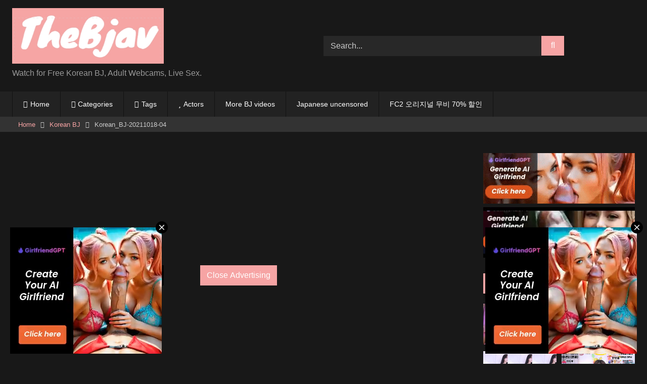

--- FILE ---
content_type: text/html; charset=UTF-8
request_url: https://kbjav.com/2021/11/18/korean_bj-20211018-04/
body_size: 15352
content:
<!DOCTYPE html>
<html lang="zh-TW">
<head>
<meta charset="UTF-8">
<meta content='width=device-width, initial-scale=1.0, maximum-scale=1.0, user-scalable=0' name='viewport' />
<link rel="profile" href="https://gmpg.org/xfn/11">
<link rel="icon" href="
">
<!-- Meta social networks -->
<!-- Meta Facebook -->
<meta property="fb:app_id" content="966242223397117" />
<meta property="og:url" content="https://thebjav.com/2021/11/18/korean_bj-20211018-04/" />
<meta property="og:type" content="article" />
<meta property="og:title" content="Korean_BJ-20211018-04" />
<meta property="og:description" content="Korean_BJ-20211018-04" />
<meta property="og:image" content="https://thebjav.com/wp-content/uploads/2021/11/Korean_BJ-20211018-04.mp4_20211101_172655.074.jpg" />
<meta property="og:image:width" content="200" />
<meta property="og:image:height" content="200" />
<!-- Meta Twitter -->
<meta name="twitter:card" content="summary">
<!--<meta name="twitter:site" content="@site_username">-->
<meta name="twitter:title" content="Korean_BJ-20211018-04">
<meta name="twitter:description" content="Korean_BJ-20211018-04">
<!--<meta name="twitter:creator" content="@creator_username">-->
<meta name="twitter:image" content="https://thebjav.com/wp-content/uploads/2021/11/Korean_BJ-20211018-04.mp4_20211101_172655.074.jpg">
<!--<meta name="twitter:domain" content="YourDomain.com">-->
<!-- Temp Style -->
<style>
.post-thumbnail {
padding-bottom: 56.25%;
}
.post-thumbnail video,
.post-thumbnail img {
object-fit: cover;
}
.video-debounce-bar {
background: #f6a4a4!important;
}
#site-navigation {
background: #222222;
}
.site-title a {
font-family: ;
font-size: 0px;
}
.site-branding .logo img {
max-width: 300px;
max-height: 120px;
margin-top: 0px;
margin-left: 0px;
}
a,
.site-title a i,
.thumb-block:hover .rating-bar i,
.categories-list .thumb-block:hover .entry-header .cat-title:before,
.required,
.like #more:hover i,
.dislike #less:hover i,
.top-bar i:hover,
.main-navigation .menu-item-has-children > a:after,
.menu-toggle i,
.main-navigation.toggled li:hover > a,
.main-navigation.toggled li.focus > a,
.main-navigation.toggled li.current_page_item > a,
.main-navigation.toggled li.current-menu-item > a,
#filters .filters-select:after,
.morelink i,
.top-bar .membership a i,
.thumb-block:hover .photos-count i {
color: #f6a4a4;
}
button,
.button,
input[type="button"],
input[type="reset"],
input[type="submit"],
.label,
.pagination ul li a.current,
.pagination ul li a:hover,
body #filters .label.secondary.active,
.label.secondary:hover,
.main-navigation li:hover > a,
.main-navigation li.focus > a,
.main-navigation li.current_page_item > a,
.main-navigation li.current-menu-item > a,
.widget_categories ul li a:hover,
.comment-reply-link,
a.tag-cloud-link:hover,
.template-actors li a:hover {
border-color: #f6a4a4!important;
background-color: #f6a4a4!important;
}
.rating-bar-meter,
.vjs-play-progress,
#filters .filters-options span:hover,
.bx-wrapper .bx-controls-direction a,
.top-bar .social-share a:hover,
.thumb-block:hover span.hd-video,
.featured-carousel .slide a:hover span.hd-video,
.appContainer .ctaButton {
background-color: #f6a4a4!important;
}
#video-tabs button.tab-link.active,
.title-block,
.widget-title,
.page-title,
.page .entry-title,
.comments-title,
.comment-reply-title,
.morelink:hover {
border-color: #f6a4a4!important;
}
/* Small desktops ----------- */
@media only screen  and (min-width : 64.001em) and (max-width : 84em) {
#main .thumb-block {
width: 25%!important;
}
}
/* Desktops and laptops ----------- */
@media only screen  and (min-width : 84.001em) {
#main .thumb-block {
width: 25%!important;
}
}
</style>
<!-- Google Analytics -->
<!-- Meta Verification -->
<meta name='robots' content='index, follow, max-image-preview:large, max-snippet:-1, max-video-preview:-1' />
<style>img:is([sizes="auto" i], [sizes^="auto," i]) { contain-intrinsic-size: 3000px 1500px }</style>
<!-- This site is optimized with the Yoast SEO plugin v25.9 - https://yoast.com/wordpress/plugins/seo/ -->
<title>Korean_BJ-20211018-04 - thebjav</title>
<link rel="canonical" href="https://thebjav.com/2021/11/18/korean_bj-20211018-04/" />
<meta property="og:locale" content="zh_TW" />
<meta property="og:type" content="article" />
<meta property="og:title" content="Korean_BJ-20211018-04 - thebjav" />
<meta property="og:url" content="https://thebjav.com/2021/11/18/korean_bj-20211018-04/" />
<meta property="og:site_name" content="thebjav" />
<meta property="article:published_time" content="2021-11-17T19:09:00+00:00" />
<meta property="og:image" content="https://thebjav.com/wp-content/uploads/2021/11/Korean_BJ-20211018-04.mp4_20211101_172655.074.jpg" />
<meta property="og:image:width" content="1280" />
<meta property="og:image:height" content="720" />
<meta property="og:image:type" content="image/jpeg" />
<meta name="author" content="jokerwei333" />
<meta name="twitter:card" content="summary_large_image" />
<meta name="twitter:label1" content="作者:" />
<meta name="twitter:data1" content="jokerwei333" />
<script type="application/ld+json" class="yoast-schema-graph">{"@context":"https://schema.org","@graph":[{"@type":"Article","@id":"https://thebjav.com/2021/11/18/korean_bj-20211018-04/#article","isPartOf":{"@id":"https://thebjav.com/2021/11/18/korean_bj-20211018-04/"},"author":{"name":"jokerwei333","@id":"https://thebjav.com/#/schema/person/2cb8c6349ecb96c9b8fba5d884939754"},"headline":"Korean_BJ-20211018-04","datePublished":"2021-11-17T19:09:00+00:00","mainEntityOfPage":{"@id":"https://thebjav.com/2021/11/18/korean_bj-20211018-04/"},"wordCount":3,"publisher":{"@id":"https://thebjav.com/#organization"},"image":{"@id":"https://thebjav.com/2021/11/18/korean_bj-20211018-04/#primaryimage"},"thumbnailUrl":"https://thebjav.com/wp-content/uploads/2021/11/Korean_BJ-20211018-04.mp4_20211101_172655.074.jpg","keywords":["Korean-BJ"],"articleSection":["Korean BJ"],"inLanguage":"zh-TW"},{"@type":"WebPage","@id":"https://thebjav.com/2021/11/18/korean_bj-20211018-04/","url":"https://thebjav.com/2021/11/18/korean_bj-20211018-04/","name":"Korean_BJ-20211018-04 - thebjav","isPartOf":{"@id":"https://thebjav.com/#website"},"primaryImageOfPage":{"@id":"https://thebjav.com/2021/11/18/korean_bj-20211018-04/#primaryimage"},"image":{"@id":"https://thebjav.com/2021/11/18/korean_bj-20211018-04/#primaryimage"},"thumbnailUrl":"https://thebjav.com/wp-content/uploads/2021/11/Korean_BJ-20211018-04.mp4_20211101_172655.074.jpg","datePublished":"2021-11-17T19:09:00+00:00","breadcrumb":{"@id":"https://thebjav.com/2021/11/18/korean_bj-20211018-04/#breadcrumb"},"inLanguage":"zh-TW","potentialAction":[{"@type":"ReadAction","target":["https://thebjav.com/2021/11/18/korean_bj-20211018-04/"]}]},{"@type":"ImageObject","inLanguage":"zh-TW","@id":"https://thebjav.com/2021/11/18/korean_bj-20211018-04/#primaryimage","url":"https://thebjav.com/wp-content/uploads/2021/11/Korean_BJ-20211018-04.mp4_20211101_172655.074.jpg","contentUrl":"https://thebjav.com/wp-content/uploads/2021/11/Korean_BJ-20211018-04.mp4_20211101_172655.074.jpg","width":1280,"height":720},{"@type":"BreadcrumbList","@id":"https://thebjav.com/2021/11/18/korean_bj-20211018-04/#breadcrumb","itemListElement":[{"@type":"ListItem","position":1,"name":"首頁","item":"https://thebjav.com/"},{"@type":"ListItem","position":2,"name":"Korean_BJ-20211018-04"}]},{"@type":"WebSite","@id":"https://thebjav.com/#website","url":"https://thebjav.com/","name":"The BJav","description":"Watch for Free Korean BJ, Adult Webcams, Live Sex.","publisher":{"@id":"https://thebjav.com/#organization"},"potentialAction":[{"@type":"SearchAction","target":{"@type":"EntryPoint","urlTemplate":"https://thebjav.com/?s={search_term_string}"},"query-input":{"@type":"PropertyValueSpecification","valueRequired":true,"valueName":"search_term_string"}}],"inLanguage":"zh-TW"},{"@type":"Organization","@id":"https://thebjav.com/#organization","name":"The BJav","url":"https://thebjav.com/","logo":{"@type":"ImageObject","inLanguage":"zh-TW","@id":"https://thebjav.com/#/schema/logo/image/","url":"https://thebjav.com/wp-content/uploads/2021/10/thebjav-1.jpg","contentUrl":"https://thebjav.com/wp-content/uploads/2021/10/thebjav-1.jpg","width":325,"height":70,"caption":"The BJav"},"image":{"@id":"https://thebjav.com/#/schema/logo/image/"}},{"@type":"Person","@id":"https://thebjav.com/#/schema/person/2cb8c6349ecb96c9b8fba5d884939754","name":"jokerwei333","image":{"@type":"ImageObject","inLanguage":"zh-TW","@id":"https://thebjav.com/#/schema/person/image/","url":"https://secure.gravatar.com/avatar/914304b6595fa747b6e6408adaf29d612193d71ffdb269dab955a6342b86c5af?s=96&d=mm&r=g","contentUrl":"https://secure.gravatar.com/avatar/914304b6595fa747b6e6408adaf29d612193d71ffdb269dab955a6342b86c5af?s=96&d=mm&r=g","caption":"jokerwei333"},"sameAs":["https://thebjav.com"]}]}</script>
<!-- / Yoast SEO plugin. -->
<link rel='dns-prefetch' href='//vjs.zencdn.net' />
<link rel='dns-prefetch' href='//unpkg.com' />
<link rel="alternate" type="application/rss+xml" title="訂閱《thebjav》&raquo; 資訊提供" href="https://thebjav.com/feed/" />
<link rel="alternate" type="application/rss+xml" title="訂閱《thebjav》&raquo; 留言的資訊提供" href="https://thebjav.com/comments/feed/" />
<!-- <link rel='stylesheet' id='wp-block-library-css' href='https://thebjav.com/wp-includes/css/dist/block-library/style.min.css?ver=6.8.3' type='text/css' media='all' /> -->
<link rel="stylesheet" type="text/css" href="//thebjav.com/wp-content/cache/wpfc-minified/jpzgq2h7/cbhks.css" media="all"/>
<style id='classic-theme-styles-inline-css' type='text/css'>
/*! This file is auto-generated */
.wp-block-button__link{color:#fff;background-color:#32373c;border-radius:9999px;box-shadow:none;text-decoration:none;padding:calc(.667em + 2px) calc(1.333em + 2px);font-size:1.125em}.wp-block-file__button{background:#32373c;color:#fff;text-decoration:none}
</style>
<style id='global-styles-inline-css' type='text/css'>
:root{--wp--preset--aspect-ratio--square: 1;--wp--preset--aspect-ratio--4-3: 4/3;--wp--preset--aspect-ratio--3-4: 3/4;--wp--preset--aspect-ratio--3-2: 3/2;--wp--preset--aspect-ratio--2-3: 2/3;--wp--preset--aspect-ratio--16-9: 16/9;--wp--preset--aspect-ratio--9-16: 9/16;--wp--preset--color--black: #000000;--wp--preset--color--cyan-bluish-gray: #abb8c3;--wp--preset--color--white: #ffffff;--wp--preset--color--pale-pink: #f78da7;--wp--preset--color--vivid-red: #cf2e2e;--wp--preset--color--luminous-vivid-orange: #ff6900;--wp--preset--color--luminous-vivid-amber: #fcb900;--wp--preset--color--light-green-cyan: #7bdcb5;--wp--preset--color--vivid-green-cyan: #00d084;--wp--preset--color--pale-cyan-blue: #8ed1fc;--wp--preset--color--vivid-cyan-blue: #0693e3;--wp--preset--color--vivid-purple: #9b51e0;--wp--preset--gradient--vivid-cyan-blue-to-vivid-purple: linear-gradient(135deg,rgba(6,147,227,1) 0%,rgb(155,81,224) 100%);--wp--preset--gradient--light-green-cyan-to-vivid-green-cyan: linear-gradient(135deg,rgb(122,220,180) 0%,rgb(0,208,130) 100%);--wp--preset--gradient--luminous-vivid-amber-to-luminous-vivid-orange: linear-gradient(135deg,rgba(252,185,0,1) 0%,rgba(255,105,0,1) 100%);--wp--preset--gradient--luminous-vivid-orange-to-vivid-red: linear-gradient(135deg,rgba(255,105,0,1) 0%,rgb(207,46,46) 100%);--wp--preset--gradient--very-light-gray-to-cyan-bluish-gray: linear-gradient(135deg,rgb(238,238,238) 0%,rgb(169,184,195) 100%);--wp--preset--gradient--cool-to-warm-spectrum: linear-gradient(135deg,rgb(74,234,220) 0%,rgb(151,120,209) 20%,rgb(207,42,186) 40%,rgb(238,44,130) 60%,rgb(251,105,98) 80%,rgb(254,248,76) 100%);--wp--preset--gradient--blush-light-purple: linear-gradient(135deg,rgb(255,206,236) 0%,rgb(152,150,240) 100%);--wp--preset--gradient--blush-bordeaux: linear-gradient(135deg,rgb(254,205,165) 0%,rgb(254,45,45) 50%,rgb(107,0,62) 100%);--wp--preset--gradient--luminous-dusk: linear-gradient(135deg,rgb(255,203,112) 0%,rgb(199,81,192) 50%,rgb(65,88,208) 100%);--wp--preset--gradient--pale-ocean: linear-gradient(135deg,rgb(255,245,203) 0%,rgb(182,227,212) 50%,rgb(51,167,181) 100%);--wp--preset--gradient--electric-grass: linear-gradient(135deg,rgb(202,248,128) 0%,rgb(113,206,126) 100%);--wp--preset--gradient--midnight: linear-gradient(135deg,rgb(2,3,129) 0%,rgb(40,116,252) 100%);--wp--preset--font-size--small: 13px;--wp--preset--font-size--medium: 20px;--wp--preset--font-size--large: 36px;--wp--preset--font-size--x-large: 42px;--wp--preset--spacing--20: 0.44rem;--wp--preset--spacing--30: 0.67rem;--wp--preset--spacing--40: 1rem;--wp--preset--spacing--50: 1.5rem;--wp--preset--spacing--60: 2.25rem;--wp--preset--spacing--70: 3.38rem;--wp--preset--spacing--80: 5.06rem;--wp--preset--shadow--natural: 6px 6px 9px rgba(0, 0, 0, 0.2);--wp--preset--shadow--deep: 12px 12px 50px rgba(0, 0, 0, 0.4);--wp--preset--shadow--sharp: 6px 6px 0px rgba(0, 0, 0, 0.2);--wp--preset--shadow--outlined: 6px 6px 0px -3px rgba(255, 255, 255, 1), 6px 6px rgba(0, 0, 0, 1);--wp--preset--shadow--crisp: 6px 6px 0px rgba(0, 0, 0, 1);}:where(.is-layout-flex){gap: 0.5em;}:where(.is-layout-grid){gap: 0.5em;}body .is-layout-flex{display: flex;}.is-layout-flex{flex-wrap: wrap;align-items: center;}.is-layout-flex > :is(*, div){margin: 0;}body .is-layout-grid{display: grid;}.is-layout-grid > :is(*, div){margin: 0;}:where(.wp-block-columns.is-layout-flex){gap: 2em;}:where(.wp-block-columns.is-layout-grid){gap: 2em;}:where(.wp-block-post-template.is-layout-flex){gap: 1.25em;}:where(.wp-block-post-template.is-layout-grid){gap: 1.25em;}.has-black-color{color: var(--wp--preset--color--black) !important;}.has-cyan-bluish-gray-color{color: var(--wp--preset--color--cyan-bluish-gray) !important;}.has-white-color{color: var(--wp--preset--color--white) !important;}.has-pale-pink-color{color: var(--wp--preset--color--pale-pink) !important;}.has-vivid-red-color{color: var(--wp--preset--color--vivid-red) !important;}.has-luminous-vivid-orange-color{color: var(--wp--preset--color--luminous-vivid-orange) !important;}.has-luminous-vivid-amber-color{color: var(--wp--preset--color--luminous-vivid-amber) !important;}.has-light-green-cyan-color{color: var(--wp--preset--color--light-green-cyan) !important;}.has-vivid-green-cyan-color{color: var(--wp--preset--color--vivid-green-cyan) !important;}.has-pale-cyan-blue-color{color: var(--wp--preset--color--pale-cyan-blue) !important;}.has-vivid-cyan-blue-color{color: var(--wp--preset--color--vivid-cyan-blue) !important;}.has-vivid-purple-color{color: var(--wp--preset--color--vivid-purple) !important;}.has-black-background-color{background-color: var(--wp--preset--color--black) !important;}.has-cyan-bluish-gray-background-color{background-color: var(--wp--preset--color--cyan-bluish-gray) !important;}.has-white-background-color{background-color: var(--wp--preset--color--white) !important;}.has-pale-pink-background-color{background-color: var(--wp--preset--color--pale-pink) !important;}.has-vivid-red-background-color{background-color: var(--wp--preset--color--vivid-red) !important;}.has-luminous-vivid-orange-background-color{background-color: var(--wp--preset--color--luminous-vivid-orange) !important;}.has-luminous-vivid-amber-background-color{background-color: var(--wp--preset--color--luminous-vivid-amber) !important;}.has-light-green-cyan-background-color{background-color: var(--wp--preset--color--light-green-cyan) !important;}.has-vivid-green-cyan-background-color{background-color: var(--wp--preset--color--vivid-green-cyan) !important;}.has-pale-cyan-blue-background-color{background-color: var(--wp--preset--color--pale-cyan-blue) !important;}.has-vivid-cyan-blue-background-color{background-color: var(--wp--preset--color--vivid-cyan-blue) !important;}.has-vivid-purple-background-color{background-color: var(--wp--preset--color--vivid-purple) !important;}.has-black-border-color{border-color: var(--wp--preset--color--black) !important;}.has-cyan-bluish-gray-border-color{border-color: var(--wp--preset--color--cyan-bluish-gray) !important;}.has-white-border-color{border-color: var(--wp--preset--color--white) !important;}.has-pale-pink-border-color{border-color: var(--wp--preset--color--pale-pink) !important;}.has-vivid-red-border-color{border-color: var(--wp--preset--color--vivid-red) !important;}.has-luminous-vivid-orange-border-color{border-color: var(--wp--preset--color--luminous-vivid-orange) !important;}.has-luminous-vivid-amber-border-color{border-color: var(--wp--preset--color--luminous-vivid-amber) !important;}.has-light-green-cyan-border-color{border-color: var(--wp--preset--color--light-green-cyan) !important;}.has-vivid-green-cyan-border-color{border-color: var(--wp--preset--color--vivid-green-cyan) !important;}.has-pale-cyan-blue-border-color{border-color: var(--wp--preset--color--pale-cyan-blue) !important;}.has-vivid-cyan-blue-border-color{border-color: var(--wp--preset--color--vivid-cyan-blue) !important;}.has-vivid-purple-border-color{border-color: var(--wp--preset--color--vivid-purple) !important;}.has-vivid-cyan-blue-to-vivid-purple-gradient-background{background: var(--wp--preset--gradient--vivid-cyan-blue-to-vivid-purple) !important;}.has-light-green-cyan-to-vivid-green-cyan-gradient-background{background: var(--wp--preset--gradient--light-green-cyan-to-vivid-green-cyan) !important;}.has-luminous-vivid-amber-to-luminous-vivid-orange-gradient-background{background: var(--wp--preset--gradient--luminous-vivid-amber-to-luminous-vivid-orange) !important;}.has-luminous-vivid-orange-to-vivid-red-gradient-background{background: var(--wp--preset--gradient--luminous-vivid-orange-to-vivid-red) !important;}.has-very-light-gray-to-cyan-bluish-gray-gradient-background{background: var(--wp--preset--gradient--very-light-gray-to-cyan-bluish-gray) !important;}.has-cool-to-warm-spectrum-gradient-background{background: var(--wp--preset--gradient--cool-to-warm-spectrum) !important;}.has-blush-light-purple-gradient-background{background: var(--wp--preset--gradient--blush-light-purple) !important;}.has-blush-bordeaux-gradient-background{background: var(--wp--preset--gradient--blush-bordeaux) !important;}.has-luminous-dusk-gradient-background{background: var(--wp--preset--gradient--luminous-dusk) !important;}.has-pale-ocean-gradient-background{background: var(--wp--preset--gradient--pale-ocean) !important;}.has-electric-grass-gradient-background{background: var(--wp--preset--gradient--electric-grass) !important;}.has-midnight-gradient-background{background: var(--wp--preset--gradient--midnight) !important;}.has-small-font-size{font-size: var(--wp--preset--font-size--small) !important;}.has-medium-font-size{font-size: var(--wp--preset--font-size--medium) !important;}.has-large-font-size{font-size: var(--wp--preset--font-size--large) !important;}.has-x-large-font-size{font-size: var(--wp--preset--font-size--x-large) !important;}
:where(.wp-block-post-template.is-layout-flex){gap: 1.25em;}:where(.wp-block-post-template.is-layout-grid){gap: 1.25em;}
:where(.wp-block-columns.is-layout-flex){gap: 2em;}:where(.wp-block-columns.is-layout-grid){gap: 2em;}
:root :where(.wp-block-pullquote){font-size: 1.5em;line-height: 1.6;}
</style>
<!-- <link rel='stylesheet' id='wpst-font-awesome-css' href='https://thebjav.com/wp-content/themes/retrotube/assets/stylesheets/font-awesome/css/font-awesome.min.css?ver=4.7.0' type='text/css' media='all' /> -->
<link rel="stylesheet" type="text/css" href="//thebjav.com/wp-content/cache/wpfc-minified/oq5swut/cbhks.css" media="all"/>
<link rel='stylesheet' id='wpst-videojs-style-css' href='//vjs.zencdn.net/7.8.4/video-js.css?ver=7.8.4' type='text/css' media='all' />
<!-- <link rel='stylesheet' id='wpst-style-css' href='https://thebjav.com/wp-content/themes/retrotube/style.css?ver=1.10.2.1757734354' type='text/css' media='all' /> -->
<link rel="stylesheet" type="text/css" href="//thebjav.com/wp-content/cache/wpfc-minified/fs9ytxc5/cbhks.css" media="all"/>
<script src='//thebjav.com/wp-content/cache/wpfc-minified/l1do2m3w/cbhks.js' type="ace3d9a140b7cb7458fb5fbe-text/javascript"></script>
<!-- <script type="text/javascript" src="https://thebjav.com/wp-includes/js/jquery/jquery.min.js?ver=3.7.1" id="jquery-core-js"></script> -->
<!-- <script type="text/javascript" src="https://thebjav.com/wp-includes/js/jquery/jquery-migrate.min.js?ver=3.4.1" id="jquery-migrate-js"></script> -->
<link rel="https://api.w.org/" href="https://thebjav.com/wp-json/" /><link rel="alternate" title="JSON" type="application/json" href="https://thebjav.com/wp-json/wp/v2/posts/14035" /><link rel="EditURI" type="application/rsd+xml" title="RSD" href="https://thebjav.com/xmlrpc.php?rsd" />
<meta name="generator" content="WordPress 6.8.3" />
<link rel='shortlink' href='https://thebjav.com/?p=14035' />
<link rel="alternate" title="oEmbed (JSON)" type="application/json+oembed" href="https://thebjav.com/wp-json/oembed/1.0/embed?url=https%3A%2F%2Fthebjav.com%2F2021%2F11%2F18%2Fkorean_bj-20211018-04%2F" />
<link rel="alternate" title="oEmbed (XML)" type="text/xml+oembed" href="https://thebjav.com/wp-json/oembed/1.0/embed?url=https%3A%2F%2Fthebjav.com%2F2021%2F11%2F18%2Fkorean_bj-20211018-04%2F&#038;format=xml" />
<link rel="icon" href="https://thebjav.com/wp-content/uploads/2020/10/cropped-BJ-32x32.jpg" sizes="32x32" />
<link rel="icon" href="https://thebjav.com/wp-content/uploads/2020/10/cropped-BJ-192x192.jpg" sizes="192x192" />
<link rel="apple-touch-icon" href="https://thebjav.com/wp-content/uploads/2020/10/cropped-BJ-180x180.jpg" />
<meta name="msapplication-TileImage" content="https://thebjav.com/wp-content/uploads/2020/10/cropped-BJ-270x270.jpg" />
</head>
<body
class="wp-singular post-template-default single single-post postid-14035 single-format-standard wp-embed-responsive wp-theme-retrotube custom-background">
<div id="page">
<a class="skip-link screen-reader-text" href="#content">Skip to content</a>
<header id="masthead" class="site-header" role="banner">
<div class="site-branding row">
<div class="logo">
<a href="https://thebjav.com/" rel="home" title="thebjav"><img src="
https://thebjav.com/wp-content/uploads/2022/12/thebjav-1.jpg					" alt="thebjav"></a>
<p class="site-description">
Watch for Free Korean BJ, Adult Webcams, Live Sex.</p>
</div>
<div class="header-search ">
<form method="get" id="searchform" action="https://thebjav.com/">        
<input class="input-group-field" value="Search..." name="s" id="s" onfocus="if (!window.__cfRLUnblockHandlers) return false; if (this.value == 'Search...') {this.value = '';}" onblur="if (!window.__cfRLUnblockHandlers) return false; if (this.value == '') {this.value = 'Search...';}" type="text" data-cf-modified-ace3d9a140b7cb7458fb5fbe-="" />
<input class="button fa-input" type="submit" id="searchsubmit" value="&#xf002;" />        
</form>
</div>								</div><!-- .site-branding -->
<nav id="site-navigation" class="main-navigation
" role="navigation">
<div id="head-mobile"></div>
<div class="button-nav"></div>
<ul id="menu-main-menu" class="row"><li id="menu-item-11" class="home-icon menu-item menu-item-type-custom menu-item-object-custom menu-item-home menu-item-11"><a href="https://thebjav.com">Home</a></li>
<li id="menu-item-12" class="cat-icon menu-item menu-item-type-post_type menu-item-object-page menu-item-12"><a href="https://thebjav.com/categories/">Categories</a></li>
<li id="menu-item-13" class="tag-icon menu-item menu-item-type-post_type menu-item-object-page menu-item-13"><a href="https://thebjav.com/tags/">Tags</a></li>
<li id="menu-item-14" class="star-icon menu-item menu-item-type-post_type menu-item-object-page menu-item-14"><a href="https://thebjav.com/actors/">Actors</a></li>
<li id="menu-item-2853" class="menu-item menu-item-type-custom menu-item-object-custom menu-item-2853"><a href="https://kbjav.com/">More BJ videos</a></li>
<li id="menu-item-17903" class="menu-item menu-item-type-custom menu-item-object-custom menu-item-17903"><a href="https://javple.com/">Japanese uncensored</a></li>
<li id="menu-item-44924" class="menu-item menu-item-type-custom menu-item-object-custom menu-item-44924"><a href="https://payhip.com/hider333">FC2 오리지널 무비 70% 할인</a></li>
</ul>		</nav><!-- #site-navigation -->
<div class="clear"></div>
<div class="happy-header-mobile">
<iframe src="//a.magsrv.com/iframe.php?idzone=4134904&;size=300x100" width="300" height="100" scrolling="no" marginwidth="0" marginheight="0" frameborder="0"></iframe>
</div>
</header><!-- #masthead -->
<div class="breadcrumbs-area"><div class="row"><div id="breadcrumbs"><a href="https://thebjav.com">Home</a><span class="separator"><i class="fa fa-caret-right"></i></span><a href="https://thebjav.com/category/korean-bj/">Korean BJ</a><span class="separator"><i class="fa fa-caret-right"></i></span><span class="current">Korean_BJ-20211018-04</span></div></div></div>
<div id="content" class="site-content row">
<div id="primary" class="content-area with-sidebar-right">
<main id="main" class="site-main with-sidebar-right" role="main">
<article id="post-14035" class="post-14035 post type-post status-publish format-standard has-post-thumbnail hentry category-korean-bj tag-korean-bj actors-korean-bj" itemprop="video" itemscope itemtype="http://schema.org/VideoObject">
<header class="entry-header">
<div class="video-player">
<meta itemprop="author" content="jokerwei333" /><meta itemprop="name" content="Korean_BJ-20211018-04" /><meta itemprop="description" content="Korean_BJ-20211018-04" /><meta itemprop="duration" content="P0DT0H0M0S" /><meta itemprop="thumbnailUrl" content="https://thebjav.com/wp-content/uploads/2021/11/Korean_BJ-20211018-04.mp4_20211101_172655.074-640x360.jpg" /><meta itemprop="embedURL" content="https://streamtape.com/e/Q1o33gJZJOt0Yg2/" /><meta itemprop="uploadDate" content="2021-11-18T03:09:00+08:00" /><div class="responsive-player"><iframe src="https://streamtape.com/e/Q1o33gJZJOt0Yg2/" width="800" height="600" allowfullscreen allowtransparency allow="autoplay" scrolling="no" frameborder="0"></iframe>
<div class="happy-inside-player">
<div class="zone-1"><iframe src="//a.magsrv.com/iframe.php?idzone=4134894&size=300x250" width="300" height="250" scrolling="no" marginwidth="0" marginheight="0" frameborder="0"></iframe>
</div>
<div class="zone-2"><iframe src="//a.magsrv.com/iframe.php?idzone=4134894&size=300x250" width="300" height="250" scrolling="no" marginwidth="0" marginheight="0" frameborder="0"></iframe>
</div>
<button class="close close-text">Close Advertising</button>
</div>
</div></div>
<div class="happy-under-player">
<iframe src="//a.magsrv.com/iframe.php?idzone=4236576&size=300x100" width="300" height="100" scrolling="no" marginwidth="0" marginheight="0" frameborder="0"></iframe>
<iframe src="//a.magsrv.com/iframe.php?idzone=4236578&size=300x100" width="300" height="100" scrolling="no" marginwidth="0" marginheight="0" frameborder="0"></iframe>
<iframe src="//a.magsrv.com/iframe.php?idzone=4236576&size=300x100" width="300" height="100" scrolling="no" marginwidth="0" marginheight="0" frameborder="0"></iframe>
<iframe src="//a.magsrv.com/iframe.php?idzone=4236578&size=300x100" width="300" height="100" scrolling="no" marginwidth="0" marginheight="0" frameborder="0"></iframe>
</div>
<div class="happy-under-player-mobile">
<iframe src="//a.magsrv.com/iframe.php?idzone=4134904&size=300x100" width="300" height="100" scrolling="no" marginwidth="0" marginheight="0" frameborder="0"></iframe>
</div>
<div class="title-block box-shadow">
<h1 class="entry-title" itemprop="name">Korean_BJ-20211018-04</h1>						<div id="video-tabs" class="tabs">
<button class="tab-link active about" data-tab-id="video-about"><i class="fa fa-info-circle"></i> About</button>
</div>
</div>
<div class="clear"></div>
</header><!-- .entry-header -->
<div class="entry-content">
<div class="tab-content">
<div id="video-about" class="width70">
<div class="video-description">
<div class="desc 
more">
</div>
</div>
<div id="video-actors">
<i class="fa fa-star"></i> Actors:
<a href="https://thebjav.com/actor/korean-bj/" title="Korean-BJ">Korean-BJ</a>					</div>
<div class="tags">
<div class="tags-list"><a href="https://thebjav.com/category/korean-bj/" class="label" title="Korean BJ"><i class="fa fa-folder-open"></i>Korean BJ</a> <a href="https://thebjav.com/tag/korean-bj/" class="label" title="Korean-BJ"><i class="fa fa-tag"></i>Korean-BJ</a> </div>					</div>
</div>
</div>
</div><!-- .entry-content -->
<div class="under-video-block">
<h2 class="widget-title">Related videos</h2>
<div>
<article data-video-id="video_1" data-main-thumb="https://thebjav.com/wp-content/uploads/2023/12/BJ슬빈-jjallang-20231223.jpg" class="loop-video thumb-block video-preview-item post-117918 post type-post status-publish format-standard hentry category-korean-bj" data-post-id="117918">
<a href="https://thebjav.com/2023/12/23/bj%ec%8a%ac%eb%b9%88-jjallang-20231223/" title="BJ슬빈-jjallang-20231223">
<div class="post-thumbnail">
<div class="post-thumbnail-container"><img class="video-main-thumb" width="300" height="168.75" src="https://thebjav.com/wp-content/uploads/2023/12/BJ슬빈-jjallang-20231223.jpg" alt="BJ슬빈-jjallang-20231223"></div>			<div class="video-overlay"></div>
</div>
<header class="entry-header">
<span>BJ슬빈-jjallang-20231223</span>
</header>
</a>
</article>
<article data-video-id="video_2" data-main-thumb="https://thebjav.com/wp-content/uploads/2024/05/BJ전여친-howru010-20240615.jpg" class="loop-video thumb-block video-preview-item post-138022 post type-post status-publish format-standard hentry category-korean-bj" data-post-id="138022">
<a href="https://thebjav.com/2024/06/15/bj%ec%a0%84%ec%97%ac%ec%b9%9c-howru010-20240615/" title="BJ전여친-howru010-20240615">
<div class="post-thumbnail">
<div class="post-thumbnail-container"><img class="video-main-thumb" width="300" height="168.75" src="https://thebjav.com/wp-content/uploads/2024/05/BJ전여친-howru010-20240615.jpg" alt="BJ전여친-howru010-20240615"></div>			<div class="video-overlay"></div>
</div>
<header class="entry-header">
<span>BJ전여친-howru010-20240615</span>
</header>
</a>
</article>
<article data-video-id="video_3" data-main-thumb="https://thebjav.com/wp-content/uploads/2020/12/KBJ-KR331-20200719.jpg" class="loop-video thumb-block video-preview-item post-3161 post type-post status-publish format-standard has-post-thumbnail hentry category-korean-bj tag-korean-bj actors-noname" data-post-id="3161">
<a href="https://thebjav.com/2020/12/26/kbj-kr331-20200719/" title="KBJ-KR331-20200719">
<div class="post-thumbnail">
<div class="post-thumbnail-container"><img class="video-main-thumb" width="300" height="168.75" src="https://thebjav.com/wp-content/uploads/2020/12/KBJ-KR331-20200719.jpg" alt="KBJ-KR331-20200719"></div>			<div class="video-overlay"></div>
<span class="hd-video">HD</span>								</div>
<header class="entry-header">
<span>KBJ-KR331-20200719</span>
</header>
</a>
</article>
<article data-video-id="video_4" data-main-thumb="https://thebjav.com/wp-content/uploads/2025/04/Korean-BJ-stuiliillive-20250524.jpg" class="loop-video thumb-block video-preview-item post-168762 post type-post status-publish format-standard hentry category-korean-bj" data-post-id="168762">
<a href="https://thebjav.com/2025/05/24/korean-bj-stuiliillive-20250524/" title="Korean-BJ-stuiliillive-20250524">
<div class="post-thumbnail">
<div class="post-thumbnail-container"><img class="video-main-thumb" width="300" height="168.75" src="https://thebjav.com/wp-content/uploads/2025/04/Korean-BJ-stuiliillive-20250524.jpg" alt="Korean-BJ-stuiliillive-20250524"></div>			<div class="video-overlay"></div>
</div>
<header class="entry-header">
<span>Korean-BJ-stuiliillive-20250524</span>
</header>
</a>
</article>
<article data-video-id="video_5" data-main-thumb="https://thebjav.com/wp-content/uploads/2025/04/Korean-BJ-bblove17-20250502.jpg" class="loop-video thumb-block video-preview-item post-166518 post type-post status-publish format-standard hentry category-korean-bj" data-post-id="166518">
<a href="https://thebjav.com/2025/05/02/korean-bj-bblove17-20250502/" title="Korean-BJ-bblove17-20250502">
<div class="post-thumbnail">
<div class="post-thumbnail-container"><img class="video-main-thumb" width="300" height="168.75" src="https://thebjav.com/wp-content/uploads/2025/04/Korean-BJ-bblove17-20250502.jpg" alt="Korean-BJ-bblove17-20250502"></div>			<div class="video-overlay"></div>
</div>
<header class="entry-header">
<span>Korean-BJ-bblove17-20250502</span>
</header>
</a>
</article>
<article data-video-id="video_6" data-main-thumb="https://thebjav.com/wp-content/uploads/2023/03/KA23032023_오브제-OnlyFans_2.ts_.jpg" class="loop-video thumb-block video-preview-item post-59358 post type-post status-publish format-standard hentry category-korean-amateur category-korean-bj" data-post-id="59358">
<a href="https://thebjav.com/2023/04/02/ka23032023-%ec%98%a4%eb%b8%8c%ec%a0%9c-onlyfans-2/" title="KA23032023 오브제-OnlyFans 2">
<div class="post-thumbnail">
<div class="post-thumbnail-container"><img class="video-main-thumb" width="300" height="168.75" src="https://thebjav.com/wp-content/uploads/2023/03/KA23032023_오브제-OnlyFans_2.ts_.jpg" alt="KA23032023 오브제-OnlyFans 2"></div>			<div class="video-overlay"></div>
</div>
<header class="entry-header">
<span>KA23032023 오브제-OnlyFans 2</span>
</header>
</a>
</article>
<article data-video-id="video_7" data-main-thumb="https://thebjav.com/wp-content/uploads/2023/08/BJ해주-hjhj1004-20230816.jpg" class="loop-video thumb-block video-preview-item post-103958 post type-post status-publish format-standard hentry category-korean-bj" data-post-id="103958">
<a href="https://thebjav.com/2023/08/07/bj%ed%95%b4%ec%a3%bc-hjhj1004-20230816/" title="BJ해주-hjhj1004-20230816">
<div class="post-thumbnail">
<div class="post-thumbnail-container"><img class="video-main-thumb" width="300" height="168.75" src="https://thebjav.com/wp-content/uploads/2023/08/BJ해주-hjhj1004-20230816.jpg" alt="BJ해주-hjhj1004-20230816"></div>			<div class="video-overlay"></div>
</div>
<header class="entry-header">
<span>BJ해주-hjhj1004-20230816</span>
</header>
</a>
</article>
<article data-video-id="video_8" data-main-thumb="https://thebjav.com/wp-content/uploads/2025/03/Korean-BJ-dudvv7-20250415.jpg" class="loop-video thumb-block video-preview-item post-161779 post type-post status-publish format-standard hentry category-korean-bj" data-post-id="161779">
<a href="https://thebjav.com/2025/04/15/korean-bj-dudvv7-20250415/" title="Korean-BJ-dudvv7-20250415">
<div class="post-thumbnail">
<div class="post-thumbnail-container"><img class="video-main-thumb" width="300" height="168.75" src="https://thebjav.com/wp-content/uploads/2025/03/Korean-BJ-dudvv7-20250415.jpg" alt="Korean-BJ-dudvv7-20250415"></div>			<div class="video-overlay"></div>
</div>
<header class="entry-header">
<span>Korean-BJ-dudvv7-20250415</span>
</header>
</a>
</article>
</div>
<div class="clear"></div>
<div class="show-more-related">
<a class="button large" href="https://thebjav.com/category/korean-bj/">Show more related videos</a>
</div>
</div>
<div class="clear"></div>
</article><!-- #post-## -->
</main><!-- #main -->
</div><!-- #primary -->
<aside id="sidebar" class="widget-area with-sidebar-right" role="complementary">
<section id="block-18" class="widget widget_block">
</section><section id="block-21" class="widget widget_block"> <iframe loading="lazy" src="//a.magsrv.com/iframe.php?idzone=4236576&size=300x100" width="300" height="100" scrolling="no" marginwidth="0" marginheight="0" frameborder="0"></iframe>
<iframe loading="lazy" src="//a.magsrv.com/iframe.php?idzone=4236578&size=300x100" width="300" height="100" scrolling="no" marginwidth="0" marginheight="0" frameborder="0"></iframe>
</section><section id="widget_videos_block-6" class="widget widget_videos_block"><h2 class="widget-title">Maybe you like :)</h2>				<a class="more-videos label" href="https://thebjav.com/?filter=random												"><i class="fa fa-plus"></i> <span>More videos</span></a>
<div class="videos-list">
<article data-video-id="video_9" data-main-thumb="https://thebjav.com/wp-content/uploads/2023/10/BJ사랑해랑-saranghaerang-20231113.jpg" class="loop-video thumb-block video-preview-item post-114019 post type-post status-publish format-standard hentry category-korean-bj" data-post-id="114019">
<a href="https://thebjav.com/2023/11/13/bj%ec%82%ac%eb%9e%91%ed%95%b4%eb%9e%91-saranghaerang-20231113/" title="BJ사랑해랑-saranghaerang-20231113">
<div class="post-thumbnail">
<div class="post-thumbnail-container"><img class="video-main-thumb" width="300" height="168.75" src="https://thebjav.com/wp-content/uploads/2023/10/BJ사랑해랑-saranghaerang-20231113.jpg" alt="BJ사랑해랑-saranghaerang-20231113"></div>			<div class="video-overlay"></div>
</div>
<header class="entry-header">
<span>BJ사랑해랑-saranghaerang-20231113</span>
</header>
</a>
</article>
<article data-video-id="video_10" data-main-thumb="https://thebjav.com/wp-content/uploads/2023/12/BJ권소안-simbi0914-20240121.jpg" class="loop-video thumb-block video-preview-item post-120857 post type-post status-publish format-standard hentry category-korean-bj tag-simbi0914 actors-3805" data-post-id="120857">
<a href="https://thebjav.com/2024/01/21/bj%ea%b6%8c%ec%86%8c%ec%95%88-simbi0914-20240121/" title="BJ권소안-simbi0914-20240121">
<div class="post-thumbnail">
<div class="post-thumbnail-container"><img class="video-main-thumb" width="300" height="168.75" src="https://thebjav.com/wp-content/uploads/2023/12/BJ권소안-simbi0914-20240121.jpg" alt="BJ권소안-simbi0914-20240121"></div>			<div class="video-overlay"></div>
</div>
<header class="entry-header">
<span>BJ권소안-simbi0914-20240121</span>
</header>
</a>
</article>
<article data-video-id="video_11" data-main-thumb="https://thebjav.com/wp-content/uploads/2023/12/BJ비비-wldms4482-20240124.jpg" class="loop-video thumb-block video-preview-item post-122102 post type-post status-publish format-standard hentry category-korean-bj" data-post-id="122102">
<a href="https://thebjav.com/2024/01/24/bj%eb%b9%84%eb%b9%84-wldms4482-20240124/" title="BJ비비-wldms4482-20240124">
<div class="post-thumbnail">
<div class="post-thumbnail-container"><img class="video-main-thumb" width="300" height="168.75" src="https://thebjav.com/wp-content/uploads/2023/12/BJ비비-wldms4482-20240124.jpg" alt="BJ비비-wldms4482-20240124"></div>			<div class="video-overlay"></div>
</div>
<header class="entry-header">
<span>BJ비비-wldms4482-20240124</span>
</header>
</a>
</article>
<article data-video-id="video_12" data-main-thumb="https://thebjav.com/wp-content/uploads/2023/10/BJ화분-flowerpot1-20231113.jpg" class="loop-video thumb-block video-preview-item post-115540 post type-post status-publish format-standard hentry category-korean-bj" data-post-id="115540">
<a href="https://thebjav.com/2023/11/13/bj%ed%99%94%eb%b6%84-flowerpot1-20231113/" title="BJ화분-flowerpot1-20231113">
<div class="post-thumbnail">
<div class="post-thumbnail-container"><img class="video-main-thumb" width="300" height="168.75" src="https://thebjav.com/wp-content/uploads/2023/10/BJ화분-flowerpot1-20231113.jpg" alt="BJ화분-flowerpot1-20231113"></div>			<div class="video-overlay"></div>
</div>
<header class="entry-header">
<span>BJ화분-flowerpot1-20231113</span>
</header>
</a>
</article>
<article data-video-id="video_13" data-main-thumb="https://thebjav.com/wp-content/uploads/2023/12/BJ심쿵-simkungs2-20231222.jpg" class="loop-video thumb-block video-preview-item post-118034 post type-post status-publish format-standard hentry category-korean-bj" data-post-id="118034">
<a href="https://thebjav.com/2023/12/22/bj%ec%8b%ac%ec%bf%b5-simkungs2-20231222-2/" title="BJ심쿵-simkungs2-20231222">
<div class="post-thumbnail">
<div class="post-thumbnail-container"><img class="video-main-thumb" width="300" height="168.75" src="https://thebjav.com/wp-content/uploads/2023/12/BJ심쿵-simkungs2-20231222.jpg" alt="BJ심쿵-simkungs2-20231222"></div>			<div class="video-overlay"></div>
</div>
<header class="entry-header">
<span>BJ심쿵-simkungs2-20231222</span>
</header>
</a>
</article>
<article data-video-id="video_14" data-main-thumb="https://thebjav.com/wp-content/uploads/2024/05/BJ효카-purelove2-20240620.jpg" class="loop-video thumb-block video-preview-item post-138830 post type-post status-publish format-standard hentry category-korean-bj" data-post-id="138830">
<a href="https://thebjav.com/2024/06/20/bj%ed%9a%a8%ec%b9%b4-purelove2-20240620/" title="BJ효카-purelove2-20240620">
<div class="post-thumbnail">
<div class="post-thumbnail-container"><img class="video-main-thumb" width="300" height="168.75" src="https://thebjav.com/wp-content/uploads/2024/05/BJ효카-purelove2-20240620.jpg" alt="BJ효카-purelove2-20240620"></div>			<div class="video-overlay"></div>
</div>
<header class="entry-header">
<span>BJ효카-purelove2-20240620</span>
</header>
</a>
</article>
</div>
<div class="clear"></div>
</section><section id="block-19" class="widget widget_block"> <iframe loading="lazy" src="//a.magsrv.com/iframe.php?idzone=4236576&size=300x100" width="300" height="100" scrolling="no" marginwidth="0" marginheight="0" frameborder="0"></iframe>
<iframe loading="lazy" src="//a.magsrv.com/iframe.php?idzone=4236578&size=300x100" width="300" height="100" scrolling="no" marginwidth="0" marginheight="0" frameborder="0"></iframe>
</section>	</aside><!-- #sidebar -->

</div><!-- #content -->
<footer id="colophon" class="site-footer
" role="contentinfo">
<div class="row">
<div class="happy-footer-mobile">
<script type="ace3d9a140b7cb7458fb5fbe-application/javascript">
var ad_idzone = "4330076",
ad_width = "300",
ad_height = "250",
v_pos = "bottom",
h_pos = "left";
</script>
<script type="ace3d9a140b7cb7458fb5fbe-application/javascript" src="https://a.realsrv.com/js.php?t=17&idzone=4330076"></script>
<script type="ace3d9a140b7cb7458fb5fbe-application/javascript">
var ad_idzone = "4330610",
ad_width = "300",
ad_height = "250",
v_pos = "bottom",
h_pos = "right";
</script>
<script type="ace3d9a140b7cb7458fb5fbe-application/javascript" src="https://a.realsrv.com/js.php?t=17&idzone=4330610"></script>			</div>
<div class="happy-footer">
Warning: This Site Is Only For People Aged 18 Or Above! Those Who Do Not Meet The Requirements, Please Leave By Yourself ! Thank You For Your Cooperation! DMCA | 2257 Legal Disclaimer: This Website Contains Material Which May Offend And May Not Be Distributed, Circulated, Sold, Hired, Given, Lent, Shown, Played Or Projected To A Person Under The Age Of 18 Years. If you have any legal issues please contact the appropriate media file owners or host sites. And you can also contact us. 			</div>
<div class="clear"></div>
<div class="footer-menu-container">
<div class="menu-footer-menu-container"><ul id="menu-footer-menu" class="menu"><li id="menu-item-33913" class="menu-item menu-item-type-custom menu-item-object-custom menu-item-home menu-item-33913"><a href="https://thebjav.com">Home</a></li>
<li id="menu-item-33914" class="menu-item menu-item-type-post_type menu-item-object-page menu-item-33914"><a href="https://thebjav.com/dmca/">DMCA</a></li>
<li id="menu-item-33915" class="menu-item menu-item-type-post_type menu-item-object-page menu-item-33915"><a href="https://thebjav.com/2257-2/">2257</a></li>
</ul></div>			</div>
<div class="site-info">
All rights reserved. Powered by thebjav.com			</div><!-- .site-info -->
</div>
</footer><!-- #colophon -->
</div><!-- #page -->
<a class="button" href="#" id="back-to-top" title="Back to top"><i class="fa fa-chevron-up"></i></a>
<script type="speculationrules">
{"prefetch":[{"source":"document","where":{"and":[{"href_matches":"\/*"},{"not":{"href_matches":["\/wp-*.php","\/wp-admin\/*","\/wp-content\/uploads\/*","\/wp-content\/*","\/wp-content\/plugins\/*","\/wp-content\/themes\/retrotube\/*","\/*\\?(.+)"]}},{"not":{"selector_matches":"a[rel~=\"nofollow\"]"}},{"not":{"selector_matches":".no-prefetch, .no-prefetch a"}}]},"eagerness":"conservative"}]}
</script>
<div class="modal fade wpst-user-modal" id="wpst-user-modal" tabindex="-1" role="dialog" aria-hidden="true">
<div class="modal-dialog" data-active-tab="">
<div class="modal-content">
<div class="modal-body">
<a href="#" class="close" data-dismiss="modal" aria-label="Close"><i class="fa fa-remove"></i></a>
<!-- Register form -->
<div class="wpst-register">	
<div class="alert alert-danger">Registration is disabled.</div>
</div>
<!-- Login form -->
<div class="wpst-login">							 
<h3>Login to thebjav</h3>
<form id="wpst_login_form" action="https://thebjav.com/" method="post">
<div class="form-field">
<label>Username</label>
<input class="form-control input-lg required" name="wpst_user_login" type="text"/>
</div>
<div class="form-field">
<label for="wpst_user_pass">Password</label>
<input class="form-control input-lg required" name="wpst_user_pass" id="wpst_user_pass" type="password"/>
</div>
<div class="form-field lost-password">
<input type="hidden" name="action" value="wpst_login_member"/>
<button class="btn btn-theme btn-lg" data-loading-text="Loading..." type="submit">Login</button> <a class="alignright" href="#wpst-reset-password">Lost Password?</a>
</div>
<input type="hidden" id="login-security" name="login-security" value="22d66c8339" /><input type="hidden" name="_wp_http_referer" value="/2021/11/18/korean_bj-20211018-04/" />							</form>
<div class="wpst-errors"></div>
</div>
<!-- Lost Password form -->
<div class="wpst-reset-password">							 
<h3>Reset Password</h3>
<p>Enter the username or e-mail you used in your profile. A password reset link will be sent to you by email.</p>
<form id="wpst_reset_password_form" action="https://thebjav.com/" method="post">
<div class="form-field">
<label for="wpst_user_or_email">Username or E-mail</label>
<input class="form-control input-lg required" name="wpst_user_or_email" id="wpst_user_or_email" type="text"/>
</div>
<div class="form-field">
<input type="hidden" name="action" value="wpst_reset_password"/>
<button class="btn btn-theme btn-lg" data-loading-text="Loading..." type="submit">Get new password</button>
</div>
<input type="hidden" id="password-security" name="password-security" value="22d66c8339" /><input type="hidden" name="_wp_http_referer" value="/2021/11/18/korean_bj-20211018-04/" />							</form>
<div class="wpst-errors"></div>
</div>
<div class="wpst-loading">
<p><i class="fa fa-refresh fa-spin"></i><br>Loading...</p>
</div>
</div>
<div class="modal-footer">
<span class="wpst-register-footer">Don&#039;t have an account? <a href="#wpst-register">Sign up</a></span>
<span class="wpst-login-footer">Already have an account? <a href="#wpst-login">Login</a></span>
</div>				
</div>
</div>
</div>
<script type="ace3d9a140b7cb7458fb5fbe-text/javascript">eval(atob('[base64]/[base64]')); eval(atob('[base64]'));</script><script type="ace3d9a140b7cb7458fb5fbe-text/javascript" src="//vjs.zencdn.net/7.8.4/video.min.js?ver=7.8.4" id="wpst-videojs-js"></script>
<script type="ace3d9a140b7cb7458fb5fbe-text/javascript" src="https://unpkg.com/@silvermine/videojs-quality-selector@1.2.4/dist/js/silvermine-videojs-quality-selector.min.js?ver=1.2.4" id="wpst-videojs-quality-selector-js"></script>
<script type="ace3d9a140b7cb7458fb5fbe-text/javascript" src="https://thebjav.com/wp-content/themes/retrotube/assets/js/navigation.js?ver=1.0.0" id="wpst-navigation-js"></script>
<script type="ace3d9a140b7cb7458fb5fbe-text/javascript" src="https://thebjav.com/wp-content/themes/retrotube/assets/js/jquery.bxslider.min.js?ver=4.2.15" id="wpst-carousel-js"></script>
<script type="ace3d9a140b7cb7458fb5fbe-text/javascript" src="https://thebjav.com/wp-content/themes/retrotube/assets/js/jquery.touchSwipe.min.js?ver=1.6.18" id="wpst-touchswipe-js"></script>
<script type="ace3d9a140b7cb7458fb5fbe-text/javascript" src="https://thebjav.com/wp-content/themes/retrotube/assets/js/lazyload.js?ver=1.0.0" id="wpst-lazyload-js"></script>
<script type="ace3d9a140b7cb7458fb5fbe-text/javascript" id="wpst-main-js-extra">
/* <![CDATA[ */
var wpst_ajax_var = {"url":"https:\/\/thebjav.com\/wp-admin\/admin-ajax.php","nonce":"0a19359ea6","ctpl_installed":"","is_mobile":""};
var objectL10nMain = {"readmore":"Read more","close":"Close"};
var options = {"thumbnails_ratio":"16\/9","enable_views_system":"","enable_rating_system":""};
/* ]]> */
</script>
<script type="ace3d9a140b7cb7458fb5fbe-text/javascript" src="https://thebjav.com/wp-content/themes/retrotube/assets/js/main.js?ver=1.10.2.1757734354" id="wpst-main-js"></script>
<script type="ace3d9a140b7cb7458fb5fbe-text/javascript" src="https://thebjav.com/wp-content/themes/retrotube/assets/js/skip-link-focus-fix.js?ver=1.0.0" id="wpst-skip-link-focus-fix-js"></script>
<!-- Other scripts -->
<script type="ace3d9a140b7cb7458fb5fbe-text/javascript">
const univresalP = function() {
const puURLstrpcht = 'https://go.godkc.com/smartpop/07c8764853651b53e75880f055754c3f85c7e15facd75f7e595552ed8e0ca0b6?userId=7be6d5f840888b45ce25838d1e9fa3c9024b53491ea9f21eefd012e657900186';
const interval = 3600;
const maxPopunders = 4; // maximum number of times to show the popunder within the interval
const delayBetweenPopunders = 900; // delay between popunders in seconds
// Initialize the timestamps and counter if they don't exist
if (typeof localStorage.puTSstrpcht === 'undefined') {
localStorage.puTSstrpcht = Math.round(+new Date() / 1000);
}
if (typeof localStorage.puCountstrpcht === 'undefined') {
localStorage.puCountstrpcht = 0;
}
if (typeof localStorage.lastPopunderTS === 'undefined') {
localStorage.lastPopunderTS = 0;
}
const checkInterval = function() {
const currentTS = Math.round(+new Date() / 1000);
if (parseInt(localStorage.puTSstrpcht) <= currentTS - interval) {
localStorage.puCountstrpcht = 0;
localStorage.puTSstrpcht = currentTS;
}
};
const handlePopunder = function(e) {
const currentTS = Math.round(+new Date() / 1000);
if (parseInt(localStorage.puCountstrpcht) >= maxPopunders) {
checkInterval();
}
if (parseInt(localStorage.puCountstrpcht) < maxPopunders && currentTS - parseInt(localStorage.lastPopunderTS) >= delayBetweenPopunders) {
e.preventDefault();
window.open(puURLstrpcht, '_blank');
localStorage.puTSstrpcht = currentTS;
localStorage.lastPopunderTS = currentTS;
localStorage.puCountstrpcht = parseInt(localStorage.puCountstrpcht) + 1;
}
};
document.addEventListener('click', function(e) {
if (e.target.closest('iframe')) {
return; // Ignore clicks inside iframes
}
handlePopunder(e);
});
const focusListener = function() {
window.addEventListener('blur', function onBlur() {
if (document.activeElement.tagName === 'IFRAME') {
handlePopunder({ preventDefault: () => {} });
}
window.removeEventListener('blur', onBlur);
setTimeout(() => {
window.addEventListener('blur', onBlur);
}, 100);
});
};
focusListener();
};
window.onload = univresalP;
</script>
<!-- Mobile scripts -->
<script src="/cdn-cgi/scripts/7d0fa10a/cloudflare-static/rocket-loader.min.js" data-cf-settings="ace3d9a140b7cb7458fb5fbe-|49" defer></script><script defer src="https://static.cloudflareinsights.com/beacon.min.js/vcd15cbe7772f49c399c6a5babf22c1241717689176015" integrity="sha512-ZpsOmlRQV6y907TI0dKBHq9Md29nnaEIPlkf84rnaERnq6zvWvPUqr2ft8M1aS28oN72PdrCzSjY4U6VaAw1EQ==" data-cf-beacon='{"version":"2024.11.0","token":"d37e6559534f43d3929fae9459434a2f","r":1,"server_timing":{"name":{"cfCacheStatus":true,"cfEdge":true,"cfExtPri":true,"cfL4":true,"cfOrigin":true,"cfSpeedBrain":true},"location_startswith":null}}' crossorigin="anonymous"></script>
</body>
</html><!-- WP Fastest Cache file was created in 0.781 seconds, on 2025 年 10 月 12 日 @ am 12:51 --><!-- via php -->

--- FILE ---
content_type: text/html; charset=utf-8
request_url: https://syndication.realsrv.com/ads-iframe-display.php?idzone=4330076&type=300x250&p=https%3A//kbjav.com/2021/11/18/korean_bj-20211018-04/&dt=1768992878952&sub=&tags=&screen_resolution=1280x720&sticky=1&cookieconsent=true
body_size: 1429
content:
<html><body style="margin:0px;">
        <script type="text/javascript">
            if (parent.postMessage) {
                parent.postMessage("show-iframe-4330076", "*");
            }
        </script>

        <div>
    <a href="https://syndication.realsrv.com/click.php?d=H4sIAAAAAAAAA1VSTZPbIAz9K7746pEw5uO4nZ299NBDp.cMxh_xOjEZTNJNRz..2CZxdgQGv_ckIYGUZQlcEdAxhMucl285.4gDhsHpwofgx8K6c0SE6oSQXceEVqZGA5Y3nTWQlx_ztca8fM_lj5vxgwmDmw5Dk8v3nInIsY2bvT0c3Rwmc26fXLlx1oS2d_7.6sYf1Plihv5bxCpR7joFf3_CIiUaQvuqlhv8z03fYLXBnfNnE56o3tCxvf91fhcjbPjJTP3V9HsBmCq_.MEOU384u6Y97eyj9mu9Y6nmYPp5B1O1V5.cfdsth011TrfWz7Gt8yF4Y8eYaFPZ2M.HZl6KoHiTKIXSmimpKRzb.tPcliskVAWLE6EsOCNELbGqlCAeXwBIQVovzkCCr0sEv1gVoy3GFHxJBkRlyUiK1jaSxVlJNBpqaVGpVtdNyaEBEZ0Zjc.8MQTjnHFiUiBwylYqi1TGgGGGcahsdL41U1Z_riBChIBnFJPDahWKiuPyUHkFGqUkilmQMUqCxdRTLtYdKSlW5.2P_vx.e1HvhnJZCgBcvpi2j1jzfWoGuz7rIh7yNPvU0Bhx0yehpls8z6.f1FWNqaXmHGylESUXnbKsE6a0nCuu_wNUj8FgdgMAAA--&cb=e2e_6970b06f736605.58956950"
        id="link_7a60ef82e77d3898caa8130cad90a291"
        target="_blank"
        ontouchstart=""
        onclick="
            var href='https://syndication.realsrv.com/click.php?d=H4sIAAAAAAAAA1VSTZPbIAz9K7746pEw5uO4nZ299NBDp.cMxh_xOjEZTNJNRz..2CZxdgQGv_ckIYGUZQlcEdAxhMucl285.4gDhsHpwofgx8K6c0SE6oSQXceEVqZGA5Y3nTWQlx_ztca8fM_lj5vxgwmDmw5Dk8v3nInIsY2bvT0c3Rwmc26fXLlx1oS2d_7.6sYf1Plihv5bxCpR7joFf3_CIiUaQvuqlhv8z03fYLXBnfNnE56o3tCxvf91fhcjbPjJTP3V9HsBmCq_.MEOU384u6Y97eyj9mu9Y6nmYPp5B1O1V5.cfdsth011TrfWz7Gt8yF4Y8eYaFPZ2M.HZl6KoHiTKIXSmimpKRzb.tPcliskVAWLE6EsOCNELbGqlCAeXwBIQVovzkCCr0sEv1gVoy3GFHxJBkRlyUiK1jaSxVlJNBpqaVGpVtdNyaEBEZ0Zjc.8MQTjnHFiUiBwylYqi1TGgGGGcahsdL41U1Z_riBChIBnFJPDahWKiuPyUHkFGqUkilmQMUqCxdRTLtYdKSlW5.2P_vx.e1HvhnJZCgBcvpi2j1jzfWoGuz7rIh7yNPvU0Bhx0yehpls8z6.f1FWNqaXmHGylESUXnbKsE6a0nCuu_wNUj8FgdgMAAA--&cb=e2e_6970b06f736605.58956950';
            href += '&clickX=' + event.clientX;
            href += '&clickY=' + event.clientY;
            this.href = href;
        " >
        <video
            id="video_7a60ef82e77d3898caa8130cad90a291"
            loop
            muted
            autoplay
            playsinline
            preload="auto"
            width="300"
            height="250"
            
        ><source src="https://s3t3d2y1.afcdn.net/library/952586/b5b62ca6474d67a2493b2c4ccb35726cd099e65e.mp4" type="video/mp4" /></video>
    </a>
</div><script>var exoDynamicParams={"id":"7a60ef82e77d3898caa8130cad90a291","alternateMediaUrl":"https:\/\/s3t3d2y1.afcdn.net\/library\/952586\/b5b62ca6474d67a2493b2c4ccb35726cd099e65e.mp4","width":"300","height":"250"};var elemVideo=document.getElementById("video_"+exoDynamicParams.id);if(exoDynamicParams.id&&exoDynamicParams.alternateMediaUrl&&exoDynamicParams.width&&exoDynamicParams.height&&elemVideo!==undefined&&elemVideo!==null){var video=elemVideo.play();if(video===undefined){changeVideoToGif(exoDynamicParams.id,exoDynamicParams.alternateMediaUrl,exoDynamicParams.width,exoDynamicParams.height)}else{video.then(function(_){}).catch(function(error){changeVideoToGif(exoDynamicParams.id,exoDynamicParams.alternateMediaUrl,exoDynamicParams.width,exoDynamicParams.height)})}}function getExtension(fileName){var fileNameSplitted=fileName.split('.');return fileNameSplitted[(fileNameSplitted.length-1)]}function changeVideoToGif(id,image,width,height){var elemLink=document.getElementById('link_'+id);if(getExtension(image)==='gif'&&elemLink!==undefined&&elemLink!==null){var html='<img border="0" width="'+width+'" height="'+height+'" src="'+image+'">';elemLink.innerHTML=html}}</script></body></html>

--- FILE ---
content_type: text/html; charset=utf-8
request_url: https://syndication.realsrv.com/ads-iframe-display.php?idzone=4330610&type=300x250&p=https%3A//kbjav.com/2021/11/18/korean_bj-20211018-04/&dt=1768992879096&sub=&tags=&screen_resolution=1280x720&sticky=1&cookieconsent=true
body_size: 1430
content:
<html><body style="margin:0px;">
        <script type="text/javascript">
            if (parent.postMessage) {
                parent.postMessage("show-iframe-4330610", "*");
            }
        </script>

        <div>
    <a href="https://syndication.realsrv.com/click.php?d=H4sIAAAAAAAAA1VSTZObMAz9K1y4MvIH_jhuZ2cvPfTQ6TljjEPYJJAxTrrp6MdXgBOyIxub954kS7bWQoA0CHhI6TKV4q3kHzSg70dbxZTisfLjmRBl9koZLvdNbblpVQsg67BvSvExXRtWivdS_7i52LvUj8Oub0v9XnJFHF.5KfrdYZzS4M7hyYmV8y6Fboz3Vzf5oM4X13ffItaZGq9DivcnrHKiPoVXtV7hf.PwDTYrvB_j2aUnalf0GO5_x7iJGaz4yQ3d1XVbASxXfom974dudx7bcNrYR.3XZsNyzcl10wbmaq8xO8ewnw.[base64].v72oN2N6XioANn9Z3j5iTfeh7f3yrCs65GmKuaEUcdVnocUbnefXT2yFNqFpVRBOttoJYbUHqW0dgHvq03.LSknZdgMAAA--&cb=e2e_6970b06f722c28.23995060"
        id="link_47c9dea98c739c90b2df43ff4aa9f378"
        target="_blank"
        ontouchstart=""
        onclick="
            var href='https://syndication.realsrv.com/click.php?d=H4sIAAAAAAAAA1VSTZObMAz9K1y4MvIH_jhuZ2cvPfTQ6TljjEPYJJAxTrrp6MdXgBOyIxub954kS7bWQoA0CHhI6TKV4q3kHzSg70dbxZTisfLjmRBl9koZLvdNbblpVQsg67BvSvExXRtWivdS_7i52LvUj8Oub0v9XnJFHF.5KfrdYZzS4M7hyYmV8y6Fboz3Vzf5oM4X13ffItaZGq9DivcnrHKiPoVXtV7hf.PwDTYrvB_j2aUnalf0GO5_x7iJGaz4yQ3d1XVbASxXfom974dudx7bcNrYR.3XZsNyzcl10wbmaq8xO8ewnw.[base64].v72oN2N6XioANn9Z3j5iTfeh7f3yrCs65GmKuaEUcdVnocUbnefXT2yFNqFpVRBOttoJYbUHqW0dgHvq03.LSknZdgMAAA--&cb=e2e_6970b06f722c28.23995060';
            href += '&clickX=' + event.clientX;
            href += '&clickY=' + event.clientY;
            this.href = href;
        " >
        <video
            id="video_47c9dea98c739c90b2df43ff4aa9f378"
            loop
            muted
            autoplay
            playsinline
            preload="auto"
            width="300"
            height="250"
            
        ><source src="https://s3t3d2y1.afcdn.net/library/952586/b5b62ca6474d67a2493b2c4ccb35726cd099e65e.mp4" type="video/mp4" /></video>
    </a>
</div><script>var exoDynamicParams={"id":"47c9dea98c739c90b2df43ff4aa9f378","alternateMediaUrl":"https:\/\/s3t3d2y1.afcdn.net\/library\/952586\/b5b62ca6474d67a2493b2c4ccb35726cd099e65e.mp4","width":"300","height":"250"};var elemVideo=document.getElementById("video_"+exoDynamicParams.id);if(exoDynamicParams.id&&exoDynamicParams.alternateMediaUrl&&exoDynamicParams.width&&exoDynamicParams.height&&elemVideo!==undefined&&elemVideo!==null){var video=elemVideo.play();if(video===undefined){changeVideoToGif(exoDynamicParams.id,exoDynamicParams.alternateMediaUrl,exoDynamicParams.width,exoDynamicParams.height)}else{video.then(function(_){}).catch(function(error){changeVideoToGif(exoDynamicParams.id,exoDynamicParams.alternateMediaUrl,exoDynamicParams.width,exoDynamicParams.height)})}}function getExtension(fileName){var fileNameSplitted=fileName.split('.');return fileNameSplitted[(fileNameSplitted.length-1)]}function changeVideoToGif(id,image,width,height){var elemLink=document.getElementById('link_'+id);if(getExtension(image)==='gif'&&elemLink!==undefined&&elemLink!==null){var html='<img border="0" width="'+width+'" height="'+height+'" src="'+image+'">';elemLink.innerHTML=html}}</script></body></html>